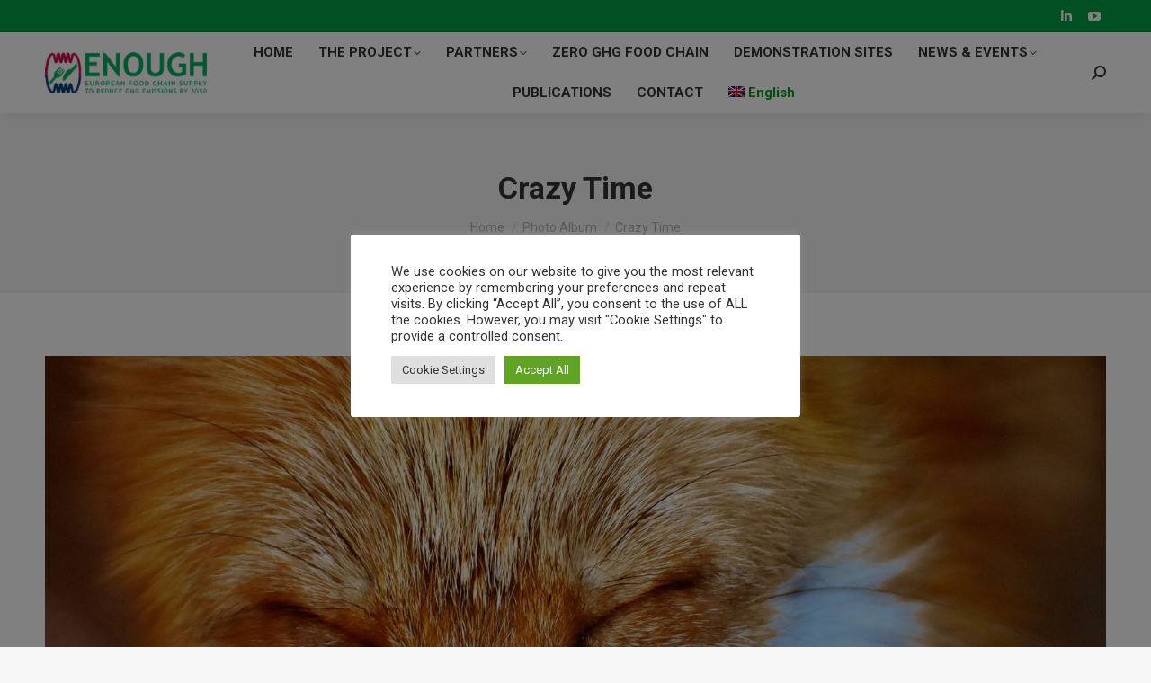

--- FILE ---
content_type: text/css
request_url: https://enough-emissions.eu/wp-content/plugins/dlm-buttons/assets/css/dlm-buttons-front.min.css?ver=4.2.0
body_size: 2483
content:
.dlm-icon-left{margin-right:5px}.dlm-icon-right{margin-left:5px}a.dlm-buttons-button{position:relative}a.dlm-buttons-button.dlm-download-started{text-decoration:none}a.dlm-buttons-button.dlm-download-complete::after{content:'✓';width:20px;right:-30px;position:absolute;z-index:3;background:0 0;color:green;bottom:0;left:auto}a.dlm-buttons-button::before{content:'';position:absolute;height:2px;bottom:-2px;left:0;width:0;background:red;transition:width .5s;box-shadow:0 0 3px rgba(255,0,0,.8);border-radius:5px}a.dlm-buttons-button.download-10:before{width:10%}a.dlm-buttons-button.download-20:before{width:20%}a.dlm-buttons-button.download-30:before{width:30%}a.dlm-buttons-button.download-40:before{width:40%}a.dlm-buttons-button.download-50:before{width:50%}a.dlm-buttons-button.download-60:before{width:60%}a.dlm-buttons-button.download-70:before{width:70%}a.dlm-buttons-button.download-80:before{width:80%}a.dlm-buttons-button.download-90:before{width:90%}a.dlm-buttons-button.download-100:before{width:100%}a.dlm-buttons-button.dlm-download-complete::after{height:auto;top:50%;transform:translateY(-50%)}a.dlm-buttons-button::before{z-index:0}a.dlm-buttons-button>*{z-index:2;position:relative}a.dlm-buttons-button .dlm-xhr-progress{position:relative}a.dlm-buttons-button .dlm-xhr-progress{position:relative}a.dlm-buttons-button.dlm-download-started{text-decoration:none}a.dlm-buttons-button::before{box-shadow:0 0 3px rgba(255,0,0,.8);border-radius:5px}a.dlm-buttons-button>*{z-index:2;position:relative}a.dlm-buttons-button.dlm-download-complete::after{top:50%;transform:translateY(-50%)}.dlm-icon-left{margin-right:5px}.dlm-icon-right{margin-left:5px}a.dlm-buttons-button{position:relative}a.dlm-buttons-button.download-started{color:#fff}a.dlm-buttons-button.dlm-download-complete::after{content:'✓';width:20px;right:-30px;position:absolute;height:100%;z-index:3;background:0 0;color:green;bottom:0;left:auto}a.dlm-buttons-button::before{content:'';position:absolute;height:100%;z-index:-1;bottom:-2px;left:0;width:0;background:red;transition:width .5s}a.dlm-buttons-button.download-10:before{width:10%}a.dlm-buttons-button.download-20:before{width:20%}a.dlm-buttons-button.download-30:before{width:30%}a.dlm-buttons-button.download-40:before{width:40%}a.dlm-buttons-button.download-50:before{width:50%}a.dlm-buttons-button.download-60:before{width:60%}a.dlm-buttons-button.download-70:before{width:70%}a.dlm-buttons-button.download-80:before{width:80%}a.dlm-buttons-button.download-90:before{width:90%}a.dlm-buttons-button.download-100:before{width:100%}